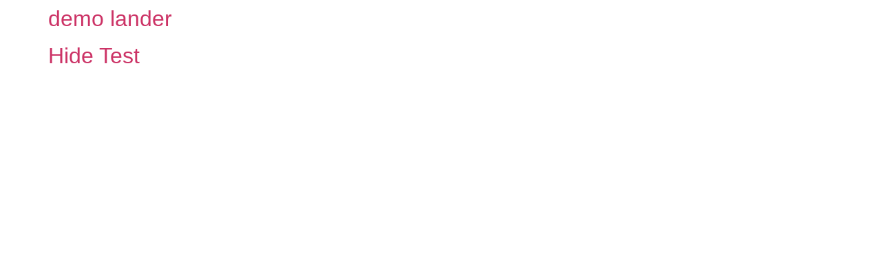

--- FILE ---
content_type: application/javascript
request_url: https://prism.app-us1.com/?a=223500593&u=https%3A%2F%2Funscripted.com%2Fpage_cat%2Funsorted%2F
body_size: 124
content:
window.visitorGlobalObject=window.visitorGlobalObject||window.prismGlobalObject;window.visitorGlobalObject.setVisitorId('d80ce065-7617-465a-93bd-490cdfdbc350', '223500593');window.visitorGlobalObject.setWhitelistedServices('tracking', '223500593');

--- FILE ---
content_type: text/plain
request_url: https://www.google-analytics.com/j/collect?v=1&_v=j102&a=540130009&t=pageview&_s=1&dl=https%3A%2F%2Funscripted.com%2Fpage_cat%2Funsorted%2F&ul=en-us%40posix&dt=Unsorted%20%E2%80%93%20Unscripted%20Studio&sr=1280x720&vp=1280x720&_u=YCDAiEABBAAAACAAI~&jid=1127179112&gjid=314721398&cid=1735320772.1764997858&tid=UA-120810090-1&_gid=1370397514.1764997859&_slc=1&gtm=45He5c31n81NCBDN42v832433304za200zd832433304&gcd=13l3l3l3l1l1&dma=0&tag_exp=103116026~103200004~104527906~104528500~104684208~104684211~105391252~115583767~115616986~115938465~115938468~116184927~116184929~116217636~116217638~116474637&z=250508414
body_size: -450
content:
2,cG-JVC08Y563V